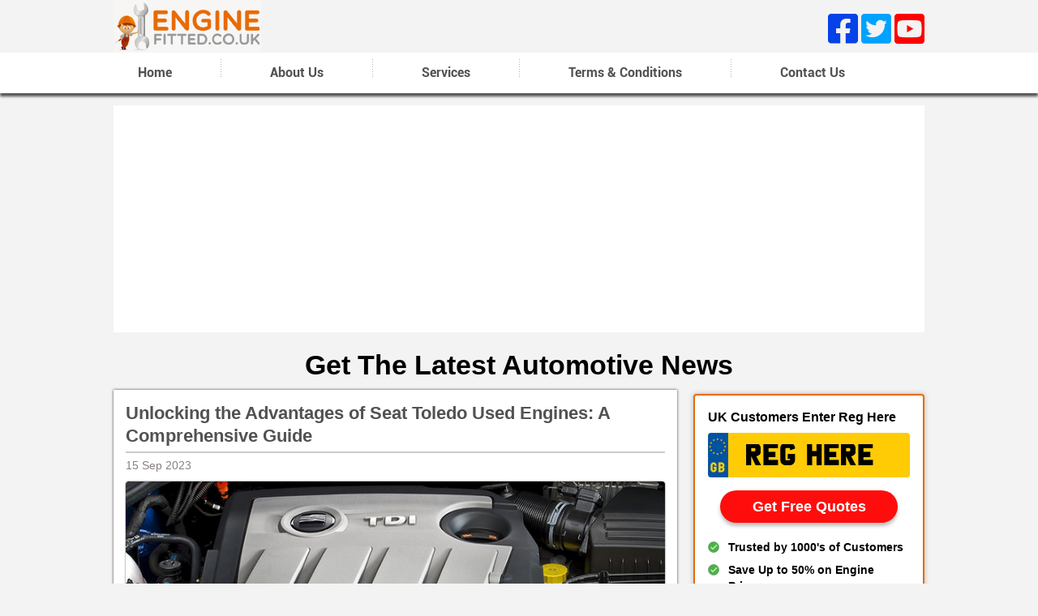

--- FILE ---
content_type: text/html; charset=UTF-8
request_url: https://blog.enginefitted.co.uk/tag/seat/
body_size: 51960
content:
<meta name='robots' content='max-image-preview:large' />
	<style>img:is([sizes="auto" i], [sizes^="auto," i]) { contain-intrinsic-size: 3000px 1500px }</style>
	<script type="text/javascript">
/* <![CDATA[ */
window._wpemojiSettings = {"baseUrl":"https:\/\/s.w.org\/images\/core\/emoji\/15.0.3\/72x72\/","ext":".png","svgUrl":"https:\/\/s.w.org\/images\/core\/emoji\/15.0.3\/svg\/","svgExt":".svg","source":{"concatemoji":"https:\/\/blog.enginefitted.co.uk\/wp-includes\/js\/wp-emoji-release.min.js?ver=6.7.4"}};
/*! This file is auto-generated */
!function(i,n){var o,s,e;function c(e){try{var t={supportTests:e,timestamp:(new Date).valueOf()};sessionStorage.setItem(o,JSON.stringify(t))}catch(e){}}function p(e,t,n){e.clearRect(0,0,e.canvas.width,e.canvas.height),e.fillText(t,0,0);var t=new Uint32Array(e.getImageData(0,0,e.canvas.width,e.canvas.height).data),r=(e.clearRect(0,0,e.canvas.width,e.canvas.height),e.fillText(n,0,0),new Uint32Array(e.getImageData(0,0,e.canvas.width,e.canvas.height).data));return t.every(function(e,t){return e===r[t]})}function u(e,t,n){switch(t){case"flag":return n(e,"\ud83c\udff3\ufe0f\u200d\u26a7\ufe0f","\ud83c\udff3\ufe0f\u200b\u26a7\ufe0f")?!1:!n(e,"\ud83c\uddfa\ud83c\uddf3","\ud83c\uddfa\u200b\ud83c\uddf3")&&!n(e,"\ud83c\udff4\udb40\udc67\udb40\udc62\udb40\udc65\udb40\udc6e\udb40\udc67\udb40\udc7f","\ud83c\udff4\u200b\udb40\udc67\u200b\udb40\udc62\u200b\udb40\udc65\u200b\udb40\udc6e\u200b\udb40\udc67\u200b\udb40\udc7f");case"emoji":return!n(e,"\ud83d\udc26\u200d\u2b1b","\ud83d\udc26\u200b\u2b1b")}return!1}function f(e,t,n){var r="undefined"!=typeof WorkerGlobalScope&&self instanceof WorkerGlobalScope?new OffscreenCanvas(300,150):i.createElement("canvas"),a=r.getContext("2d",{willReadFrequently:!0}),o=(a.textBaseline="top",a.font="600 32px Arial",{});return e.forEach(function(e){o[e]=t(a,e,n)}),o}function t(e){var t=i.createElement("script");t.src=e,t.defer=!0,i.head.appendChild(t)}"undefined"!=typeof Promise&&(o="wpEmojiSettingsSupports",s=["flag","emoji"],n.supports={everything:!0,everythingExceptFlag:!0},e=new Promise(function(e){i.addEventListener("DOMContentLoaded",e,{once:!0})}),new Promise(function(t){var n=function(){try{var e=JSON.parse(sessionStorage.getItem(o));if("object"==typeof e&&"number"==typeof e.timestamp&&(new Date).valueOf()<e.timestamp+604800&&"object"==typeof e.supportTests)return e.supportTests}catch(e){}return null}();if(!n){if("undefined"!=typeof Worker&&"undefined"!=typeof OffscreenCanvas&&"undefined"!=typeof URL&&URL.createObjectURL&&"undefined"!=typeof Blob)try{var e="postMessage("+f.toString()+"("+[JSON.stringify(s),u.toString(),p.toString()].join(",")+"));",r=new Blob([e],{type:"text/javascript"}),a=new Worker(URL.createObjectURL(r),{name:"wpTestEmojiSupports"});return void(a.onmessage=function(e){c(n=e.data),a.terminate(),t(n)})}catch(e){}c(n=f(s,u,p))}t(n)}).then(function(e){for(var t in e)n.supports[t]=e[t],n.supports.everything=n.supports.everything&&n.supports[t],"flag"!==t&&(n.supports.everythingExceptFlag=n.supports.everythingExceptFlag&&n.supports[t]);n.supports.everythingExceptFlag=n.supports.everythingExceptFlag&&!n.supports.flag,n.DOMReady=!1,n.readyCallback=function(){n.DOMReady=!0}}).then(function(){return e}).then(function(){var e;n.supports.everything||(n.readyCallback(),(e=n.source||{}).concatemoji?t(e.concatemoji):e.wpemoji&&e.twemoji&&(t(e.twemoji),t(e.wpemoji)))}))}((window,document),window._wpemojiSettings);
/* ]]> */
</script>
<style id='wp-emoji-styles-inline-css' type='text/css'>

	img.wp-smiley, img.emoji {
		display: inline !important;
		border: none !important;
		box-shadow: none !important;
		height: 1em !important;
		width: 1em !important;
		margin: 0 0.07em !important;
		vertical-align: -0.1em !important;
		background: none !important;
		padding: 0 !important;
	}
</style>
<link rel='stylesheet' id='wp-block-library-css' href='https://blog.enginefitted.co.uk/wp-includes/css/dist/block-library/style.min.css?ver=6.7.4' type='text/css' media='all' />
<style id='table-of-content-block-table-of-content-style-inline-css' type='text/css'>
html{scroll-behavior:smooth!important}.wp-block-table-of-content-block-table-of-content,.wp-block-table-of-content-block-table-of-content *{box-sizing:border-box}.wp-block-table-of-content-block-table-of-content .icon{font-style:inherit}.wp-block-table-of-content-block-table-of-content img{max-width:100%;width:100%}.wp-block-table-of-content-block-table-of-content .tbcn-accordion{cursor:pointer;font-size:15px;outline:none;text-align:left;transition:.3s}.wp-block-table-of-content-block-table-of-content .tbcn-accordion .tbcn-accordion-title{align-items:center;display:flex;justify-content:space-between;padding:20px 18px}.wp-block-table-of-content-block-table-of-content .tbcn-accordion .tbcn-accordion-title .tbcnb-rotate180deg{transform:rotate(180deg)}.wp-block-table-of-content-block-table-of-content .tbcn-accordion .tbcn-panel{height:100%;overflow:hidden;transition:all .3s ease-out}.wp-block-table-of-content-block-table-of-content .tbcn-accordion .tbcn-panel .tbcn-panel-table-container-order-list{margin:0;padding-bottom:10px;padding-top:10px}.wp-block-table-of-content-block-table-of-content .tbcn-accordion .tbcn-panel .tbcn-panel-table-container-order-list .tbcn-panel-table-list-items::marker{font-size:40px}.wp-block-table-of-content-block-table-of-content .tbcn-accordion .tbcn-panel .tbcn-panel-table-container-order-list .tbcn-panel-table-list-items>span{display:flex}.wp-block-table-of-content-block-table-of-content .tbcn-accordion .tbcn-panel .tbcn-panel-table-container-order-list .tbcn-panel-table-list-items .tbcn-table-content-anchor-list{margin-left:5px}.wp-block-table-of-content-block-table-of-content .tbcn-accordion .tbcn-panel .tbcn-panel-table-container-order-list .tbcn-panel-table-list-items .tbcn-table-content-anchor-list:focus{border:none;box-shadow:unset;outline:none}.wp-block-table-of-content-block-table-of-content .slide-container.sticky{position:fixed}.wp-block-table-of-content-block-table-of-content .slide-container .slide-titleSubWrapper{display:flex;transition:all .3s ease-in}.wp-block-table-of-content-block-table-of-content .slide-container .slide-titleSubWrapper .slide-title{margin-left:8px;position:relative}.wp-block-table-of-content-block-table-of-content .slide-container .slide-titleSubWrapper .slide-title:after{content:"";height:3px;left:0;opacity:1;position:absolute;top:50%;transform:translateY(-50%);transition:opacity .3s ease-in;width:38px}.wp-block-table-of-content-block-table-of-content .slide-container .slide-titleSubWrapper .slide-title .slide-title-heading{margin:0 0 0 30px;opacity:0;transition:all .3s ease-in}.wp-block-table-of-content-block-table-of-content .slide-container .slide-list-items{list-style:none;margin-left:8px}.wp-block-table-of-content-block-table-of-content .slide-container .slide-list-items .slide-list{margin:0;position:relative}.wp-block-table-of-content-block-table-of-content .slide-container .slide-list-items .slide-list a{margin-left:30px;opacity:0;text-decoration:none;transition:all .3s ease-in}.wp-block-table-of-content-block-table-of-content .slide-container .slide-list-items .slide-list:after{content:"";height:3px;left:0;position:absolute;top:50%;transform:translateY(-50%);transition:opacity .3s ease-in;width:30px}.wp-block-table-of-content-block-table-of-content .slide-container:hover .slide-titleSubWrapper .slide-title:after{opacity:0}.wp-block-table-of-content-block-table-of-content .slide-container:hover .slide-titleSubWrapper .slide-title .slide-title-heading{margin-left:8px!important;opacity:1}.wp-block-table-of-content-block-table-of-content .slide-container:hover .slide-list-items .slide-list{opacity:1}.wp-block-table-of-content-block-table-of-content .slide-container:hover .slide-list-items .slide-list a{margin-left:8px;opacity:1}.wp-block-table-of-content-block-table-of-content .slide-container:hover .slide-list-items .slide-list:after{opacity:0}.wp-block-table-of-content-block-table-of-content .tbcn-timeline-container .tbcn-timeline-list-items{height:90%;list-style:none;margin-left:10px;position:relative}.wp-block-table-of-content-block-table-of-content .tbcn-timeline-container .tbcn-timeline-list-items .tbcn-timeline-list>a{transition:color .2s ease-in-out}.wp-block-table-of-content-block-table-of-content .tbcn-timeline-container .tbcn-timeline-list-items .tbcn-timeline-list>a:focus{border:none;box-shadow:unset;outline:none}.wp-block-table-of-content-block-table-of-content .tbcn-timeline-container .tbcn-timeline-list-items .tbcn-timeline-list>a:before{background-color:#b1b0b0;border:6px solid #e7e7e7;border-radius:50%;content:"";left:0;position:absolute;transform:translateX(-50%);transition:background .3s ease-in-out}.wp-block-table-of-content-block-table-of-content .tbcn-list-container .tbcn-list-title .tbcn-list-title-heading{margin:0}.wp-block-table-of-content-block-table-of-content .tbcn-list-container .tbcn-list-items .tbcn-list-item{margin-left:10px;position:relative}.wp-block-table-of-content-block-table-of-content .tbcn-list-container .tbcn-list-items .tbcn-list-item>a{padding-left:30px;text-decoration:none;transition:all .3s ease-in-out}.wp-block-table-of-content-block-table-of-content .tbcn-list-container .tbcn-list-items .tbcn-list-item>a:focus{border:none;box-shadow:unset;outline:none}.wp-block-table-of-content-block-table-of-content .tbcn-list-container .tbcn-list-items .tbcn-list-item>a:before{content:"";height:20px;left:0;position:absolute;top:50%;transform:translateY(-50%);transition:background .3s ease-in-out;width:3px}.wp-block-post-content-is-layout-constrained{position:relative}.panel-table-container-order-list{margin:0}

</style>
<style id='classic-theme-styles-inline-css' type='text/css'>
/*! This file is auto-generated */
.wp-block-button__link{color:#fff;background-color:#32373c;border-radius:9999px;box-shadow:none;text-decoration:none;padding:calc(.667em + 2px) calc(1.333em + 2px);font-size:1.125em}.wp-block-file__button{background:#32373c;color:#fff;text-decoration:none}
</style>
<style id='global-styles-inline-css' type='text/css'>
:root{--wp--preset--aspect-ratio--square: 1;--wp--preset--aspect-ratio--4-3: 4/3;--wp--preset--aspect-ratio--3-4: 3/4;--wp--preset--aspect-ratio--3-2: 3/2;--wp--preset--aspect-ratio--2-3: 2/3;--wp--preset--aspect-ratio--16-9: 16/9;--wp--preset--aspect-ratio--9-16: 9/16;--wp--preset--color--black: #000000;--wp--preset--color--cyan-bluish-gray: #abb8c3;--wp--preset--color--white: #ffffff;--wp--preset--color--pale-pink: #f78da7;--wp--preset--color--vivid-red: #cf2e2e;--wp--preset--color--luminous-vivid-orange: #ff6900;--wp--preset--color--luminous-vivid-amber: #fcb900;--wp--preset--color--light-green-cyan: #7bdcb5;--wp--preset--color--vivid-green-cyan: #00d084;--wp--preset--color--pale-cyan-blue: #8ed1fc;--wp--preset--color--vivid-cyan-blue: #0693e3;--wp--preset--color--vivid-purple: #9b51e0;--wp--preset--gradient--vivid-cyan-blue-to-vivid-purple: linear-gradient(135deg,rgba(6,147,227,1) 0%,rgb(155,81,224) 100%);--wp--preset--gradient--light-green-cyan-to-vivid-green-cyan: linear-gradient(135deg,rgb(122,220,180) 0%,rgb(0,208,130) 100%);--wp--preset--gradient--luminous-vivid-amber-to-luminous-vivid-orange: linear-gradient(135deg,rgba(252,185,0,1) 0%,rgba(255,105,0,1) 100%);--wp--preset--gradient--luminous-vivid-orange-to-vivid-red: linear-gradient(135deg,rgba(255,105,0,1) 0%,rgb(207,46,46) 100%);--wp--preset--gradient--very-light-gray-to-cyan-bluish-gray: linear-gradient(135deg,rgb(238,238,238) 0%,rgb(169,184,195) 100%);--wp--preset--gradient--cool-to-warm-spectrum: linear-gradient(135deg,rgb(74,234,220) 0%,rgb(151,120,209) 20%,rgb(207,42,186) 40%,rgb(238,44,130) 60%,rgb(251,105,98) 80%,rgb(254,248,76) 100%);--wp--preset--gradient--blush-light-purple: linear-gradient(135deg,rgb(255,206,236) 0%,rgb(152,150,240) 100%);--wp--preset--gradient--blush-bordeaux: linear-gradient(135deg,rgb(254,205,165) 0%,rgb(254,45,45) 50%,rgb(107,0,62) 100%);--wp--preset--gradient--luminous-dusk: linear-gradient(135deg,rgb(255,203,112) 0%,rgb(199,81,192) 50%,rgb(65,88,208) 100%);--wp--preset--gradient--pale-ocean: linear-gradient(135deg,rgb(255,245,203) 0%,rgb(182,227,212) 50%,rgb(51,167,181) 100%);--wp--preset--gradient--electric-grass: linear-gradient(135deg,rgb(202,248,128) 0%,rgb(113,206,126) 100%);--wp--preset--gradient--midnight: linear-gradient(135deg,rgb(2,3,129) 0%,rgb(40,116,252) 100%);--wp--preset--font-size--small: 13px;--wp--preset--font-size--medium: 20px;--wp--preset--font-size--large: 36px;--wp--preset--font-size--x-large: 42px;--wp--preset--spacing--20: 0.44rem;--wp--preset--spacing--30: 0.67rem;--wp--preset--spacing--40: 1rem;--wp--preset--spacing--50: 1.5rem;--wp--preset--spacing--60: 2.25rem;--wp--preset--spacing--70: 3.38rem;--wp--preset--spacing--80: 5.06rem;--wp--preset--shadow--natural: 6px 6px 9px rgba(0, 0, 0, 0.2);--wp--preset--shadow--deep: 12px 12px 50px rgba(0, 0, 0, 0.4);--wp--preset--shadow--sharp: 6px 6px 0px rgba(0, 0, 0, 0.2);--wp--preset--shadow--outlined: 6px 6px 0px -3px rgba(255, 255, 255, 1), 6px 6px rgba(0, 0, 0, 1);--wp--preset--shadow--crisp: 6px 6px 0px rgba(0, 0, 0, 1);}:where(.is-layout-flex){gap: 0.5em;}:where(.is-layout-grid){gap: 0.5em;}body .is-layout-flex{display: flex;}.is-layout-flex{flex-wrap: wrap;align-items: center;}.is-layout-flex > :is(*, div){margin: 0;}body .is-layout-grid{display: grid;}.is-layout-grid > :is(*, div){margin: 0;}:where(.wp-block-columns.is-layout-flex){gap: 2em;}:where(.wp-block-columns.is-layout-grid){gap: 2em;}:where(.wp-block-post-template.is-layout-flex){gap: 1.25em;}:where(.wp-block-post-template.is-layout-grid){gap: 1.25em;}.has-black-color{color: var(--wp--preset--color--black) !important;}.has-cyan-bluish-gray-color{color: var(--wp--preset--color--cyan-bluish-gray) !important;}.has-white-color{color: var(--wp--preset--color--white) !important;}.has-pale-pink-color{color: var(--wp--preset--color--pale-pink) !important;}.has-vivid-red-color{color: var(--wp--preset--color--vivid-red) !important;}.has-luminous-vivid-orange-color{color: var(--wp--preset--color--luminous-vivid-orange) !important;}.has-luminous-vivid-amber-color{color: var(--wp--preset--color--luminous-vivid-amber) !important;}.has-light-green-cyan-color{color: var(--wp--preset--color--light-green-cyan) !important;}.has-vivid-green-cyan-color{color: var(--wp--preset--color--vivid-green-cyan) !important;}.has-pale-cyan-blue-color{color: var(--wp--preset--color--pale-cyan-blue) !important;}.has-vivid-cyan-blue-color{color: var(--wp--preset--color--vivid-cyan-blue) !important;}.has-vivid-purple-color{color: var(--wp--preset--color--vivid-purple) !important;}.has-black-background-color{background-color: var(--wp--preset--color--black) !important;}.has-cyan-bluish-gray-background-color{background-color: var(--wp--preset--color--cyan-bluish-gray) !important;}.has-white-background-color{background-color: var(--wp--preset--color--white) !important;}.has-pale-pink-background-color{background-color: var(--wp--preset--color--pale-pink) !important;}.has-vivid-red-background-color{background-color: var(--wp--preset--color--vivid-red) !important;}.has-luminous-vivid-orange-background-color{background-color: var(--wp--preset--color--luminous-vivid-orange) !important;}.has-luminous-vivid-amber-background-color{background-color: var(--wp--preset--color--luminous-vivid-amber) !important;}.has-light-green-cyan-background-color{background-color: var(--wp--preset--color--light-green-cyan) !important;}.has-vivid-green-cyan-background-color{background-color: var(--wp--preset--color--vivid-green-cyan) !important;}.has-pale-cyan-blue-background-color{background-color: var(--wp--preset--color--pale-cyan-blue) !important;}.has-vivid-cyan-blue-background-color{background-color: var(--wp--preset--color--vivid-cyan-blue) !important;}.has-vivid-purple-background-color{background-color: var(--wp--preset--color--vivid-purple) !important;}.has-black-border-color{border-color: var(--wp--preset--color--black) !important;}.has-cyan-bluish-gray-border-color{border-color: var(--wp--preset--color--cyan-bluish-gray) !important;}.has-white-border-color{border-color: var(--wp--preset--color--white) !important;}.has-pale-pink-border-color{border-color: var(--wp--preset--color--pale-pink) !important;}.has-vivid-red-border-color{border-color: var(--wp--preset--color--vivid-red) !important;}.has-luminous-vivid-orange-border-color{border-color: var(--wp--preset--color--luminous-vivid-orange) !important;}.has-luminous-vivid-amber-border-color{border-color: var(--wp--preset--color--luminous-vivid-amber) !important;}.has-light-green-cyan-border-color{border-color: var(--wp--preset--color--light-green-cyan) !important;}.has-vivid-green-cyan-border-color{border-color: var(--wp--preset--color--vivid-green-cyan) !important;}.has-pale-cyan-blue-border-color{border-color: var(--wp--preset--color--pale-cyan-blue) !important;}.has-vivid-cyan-blue-border-color{border-color: var(--wp--preset--color--vivid-cyan-blue) !important;}.has-vivid-purple-border-color{border-color: var(--wp--preset--color--vivid-purple) !important;}.has-vivid-cyan-blue-to-vivid-purple-gradient-background{background: var(--wp--preset--gradient--vivid-cyan-blue-to-vivid-purple) !important;}.has-light-green-cyan-to-vivid-green-cyan-gradient-background{background: var(--wp--preset--gradient--light-green-cyan-to-vivid-green-cyan) !important;}.has-luminous-vivid-amber-to-luminous-vivid-orange-gradient-background{background: var(--wp--preset--gradient--luminous-vivid-amber-to-luminous-vivid-orange) !important;}.has-luminous-vivid-orange-to-vivid-red-gradient-background{background: var(--wp--preset--gradient--luminous-vivid-orange-to-vivid-red) !important;}.has-very-light-gray-to-cyan-bluish-gray-gradient-background{background: var(--wp--preset--gradient--very-light-gray-to-cyan-bluish-gray) !important;}.has-cool-to-warm-spectrum-gradient-background{background: var(--wp--preset--gradient--cool-to-warm-spectrum) !important;}.has-blush-light-purple-gradient-background{background: var(--wp--preset--gradient--blush-light-purple) !important;}.has-blush-bordeaux-gradient-background{background: var(--wp--preset--gradient--blush-bordeaux) !important;}.has-luminous-dusk-gradient-background{background: var(--wp--preset--gradient--luminous-dusk) !important;}.has-pale-ocean-gradient-background{background: var(--wp--preset--gradient--pale-ocean) !important;}.has-electric-grass-gradient-background{background: var(--wp--preset--gradient--electric-grass) !important;}.has-midnight-gradient-background{background: var(--wp--preset--gradient--midnight) !important;}.has-small-font-size{font-size: var(--wp--preset--font-size--small) !important;}.has-medium-font-size{font-size: var(--wp--preset--font-size--medium) !important;}.has-large-font-size{font-size: var(--wp--preset--font-size--large) !important;}.has-x-large-font-size{font-size: var(--wp--preset--font-size--x-large) !important;}
:where(.wp-block-post-template.is-layout-flex){gap: 1.25em;}:where(.wp-block-post-template.is-layout-grid){gap: 1.25em;}
:where(.wp-block-columns.is-layout-flex){gap: 2em;}:where(.wp-block-columns.is-layout-grid){gap: 2em;}
:root :where(.wp-block-pullquote){font-size: 1.5em;line-height: 1.6;}
</style>
<script type="text/javascript" src="https://blog.enginefitted.co.uk/wp-includes/js/jquery/jquery.min.js?ver=3.7.1" id="jquery-core-js"></script>
<script type="text/javascript" src="https://blog.enginefitted.co.uk/wp-includes/js/jquery/jquery-migrate.min.js?ver=3.4.1" id="jquery-migrate-js"></script>
<link rel="https://api.w.org/" href="https://blog.enginefitted.co.uk/wp-json/" /><link rel="alternate" title="JSON" type="application/json" href="https://blog.enginefitted.co.uk/wp-json/wp/v2/tags/250" /><meta name="generator" content="WordPress 6.7.4" />
<!DOCTYPE html PUBLIC "-//W3C//DTD XHTML 1.0 Transitional//EN" "http://www.w3.org/TR/xhtml1/DTD/xhtml1-transitional.dtd">
<html xmlns="http://www.w3.org/1999/xhtml" lang="en-US">

<head>
	<!-- Global Site Tag (gtag.js) - Google Analytics -->
<script async src="https://www.googletagmanager.com/gtag/js?id=UA-47856304-1"></script>
<script>
  window.dataLayer = window.dataLayer || [];
  function gtag() { dataLayer.push(arguments); }
  gtag('set', 'linker', {
    'domains': ['https://www-enginefitted-co-uk.cdn.ampproject.org', 'enginefitted.co.uk']
  });
  gtag('js', new Date());

  gtag('config', 'UA-47856304-1',{'use_amp_client_id': true});
</script>

	<meta http-equiv="Content-Type" content="text/html; charset=UTF-8" />
					<meta name="twitter:card" content="summary" />
		<meta name="twitter:site" content="blog" />
		<meta property="og:url" content="https://blog.enginefitted.co.uk/unlocking-the-advantages-of-seat-toledo-used-engines-a-comprehensive-guide/" />
		<meta property="og:title" content="Unlocking the Advantages of Seat Toledo Used Engines: A Comprehensive Guide" />
		<meta property="og:description" content="Explore the Advantages of Seat Toledo Used Engines The Seat Toledo used engines offer several advantages that make them an appealing choice for those in need of reliable and efficient powerplants. Firstly, affordability stands out as a key benefit. Used engines are generally more budget-friendly than brand-new ones, allowing cost-conscious buyers to access high-quality performance " />
												<meta name="twitter:card" content="summary" />
		<meta name="twitter:site" content="blog" />
		<meta property="og:url" content="https://blog.enginefitted.co.uk/evaluating-engine-replacement-for-the-seat-altea-a-prudent-choice/" />
		<meta property="og:title" content="Evaluating Engine Replacement for the SEAT Altea A Prudent Choice?" />
		<meta property="og:description" content="Contemplating the Replacement of Your SEAT Altea&#8217;s Engine: A Wise Move? When confronted with engine troubles in your SEAT Altea, one option worth considering which is SEAT Altea replacement engine. However, it&#8217;s crucial to thoroughly assess the viability of this decision. Replacing the engine in a SEAT Altea involves a substantial investment, necessitating a careful " />
												<meta name="twitter:card" content="summary" />
		<meta name="twitter:site" content="blog" />
		<meta property="og:url" content="https://blog.enginefitted.co.uk/seat-leon-stylish-inside-and-out/" />
		<meta property="og:title" content="SEAT Leon &#8211; Stylish Inside And Out" />
		<meta property="og:description" content="The SEAT Leon is one of the best A Great Car The SEAT Leon is a really great car on account of its tasteful looks and excellent quality. It&#8217;s likewise has low running expenses and an incredible drive. In view of the lightweight Volkswagen MQB platform, the SEAT Leon imparts its underpinnings to the Volkswagen " />
									<meta property="og:image" content="https://blog.enginefitted.co.uk/wp-content/uploads/2016/01/SEAT-Leon-2015.jpg" />
	<title>
		Engine Fitted | Seat	</title>
	<link rel="stylesheet" type="text/css" href="https://blog.enginefitted.co.uk/wp-content/themes/enginefitted/css/css.css" media="screen" />
	<script src="https://kit.fontawesome.com/b1ca5b7284.js" crossorigin="anonymous"></script>
	<link rel="stylesheet" type="text/css" href="https://blog.enginefitted.co.uk/wp-content/themes/enginefitted/css/responsive.css" media="screen" />
	
	<meta charset="utf-8">
	<meta name="viewport" content="width=device-width; initial-scale=1.0; maximum-scale=1.0; user-scalable=0;">
	<link rel="icon" type="image/png" href="https://blog.enginefitted.co.uk/wp-content/themes/enginefitted/images/engine fitted.ico">
	<!--[if lt IE 9]>
<script type="text/javascript" src="https://blog.enginefitted.co.uk/wp-content/themes/enginefitted/js/html5.js"></script>
<![endif]-->

	 
	<link rel="pingback" href="" />
	<meta name='robots' content='max-image-preview:large' />
	<style>img:is([sizes="auto" i], [sizes^="auto," i]) { contain-intrinsic-size: 3000px 1500px }</style>
	<link rel="https://api.w.org/" href="https://blog.enginefitted.co.uk/wp-json/" /><link rel="alternate" title="JSON" type="application/json" href="https://blog.enginefitted.co.uk/wp-json/wp/v2/tags/250" /><meta name="generator" content="WordPress 6.7.4" />
</head>
<header>
	<div class="clearfix">
		<div class="wraper">
			<div class="left logo">
				<a href="https://www.enginefitted.co.uk/">
					<img class="img-fluid" src="https://blog.enginefitted.co.uk/wp-content/themes/enginefitted/images/logo.png" /></a>
			</div>
			<div class="right social">
				<ul>
					<li>
						<a href="https://www.facebook.com/enginefitted" rel="noreferrer" target="_new">
							<i class="fab fa-facebook-square fa-3x"></i>
						</a>
					</li>
					<li>
						<a href="https://twitter.com/enginefitteduk" rel="noreferrer" target="_new">
							<i class="fab fa-twitter-square fa-3x"></i>
						</a>
					</li>
					<li>
						<a href="https://www.youtube.com/user/enginefitted" rel="noreferrer" target="_new">
							<i class="fab fa-youtube-square fa-3x"></i>
						</a>
					</li>
				</ul>
			</div>
		</div>
	</div>
</header>
<div class="Menu">
	<div class="wraper">
		<ul>
			<a href="https://www.enginefitted.co.uk/">
				<li>Home</li>
			</a>

			<li class="sep"><img src="https://blog.enginefitted.co.uk/wp-content/themes/enginefitted/images/sep.png" /></li>
			<a href="https://www.enginefitted.co.uk/about-us.asp">
				<li>About Us</li>
			</a>
			<li class="sep"><img src="https://blog.enginefitted.co.uk/wp-content/themes/enginefitted/images/sep.png" /></li>
			<a href="https://www.enginefitted.co.uk/services.asp">
				<li>Services</li>
			</a>
			<li class="sep"><img src="https://blog.enginefitted.co.uk/wp-content/themes/enginefitted/images/sep.png" /></li>
			<a href="https://www.enginefitted.co.uk/terms.asp">
				<li>Terms & Conditions</li>
			</a>
			<li class="sep"><img src="https://blog.enginefitted.co.uk/wp-content/themes/enginefitted/images/sep.png" /></li>
			<a href="https://www.enginefitted.co.uk/contact.asp">
				<li>Contact Us</li>
			</a>
		</ul>
	</div>
	<div class="wraper">
		<div class="menu2">
			<select>
				<option>Home</option>
				<option>About Us</option>
				<option>Services</option>
				<option>Terms & Condition</option>
				<option>Contact Us</option>
			</select>
		</div>
	</div>
</div>
<div class="wraper">
	<!--  ========================   ad place here =========================== -->
	<!--<div class="add-sence-top">728 X 90</div>-->
				<script async src="//pagead2.googlesyndication.com/pagead/js/adsbygoogle.js"></script>
			<!-- EF_Header -->
			<ins class="adsbygoogle add-sence-top" style="display:block" data-ad-client="ca-pub-2818610225893876" data-ad-slot="6890981347" data-ad-format="auto"></ins>
			<script>
				(adsbygoogle = window.adsbygoogle || []).push({});
			</script>
	</div>

<!--responsive menu-->
<div class="wraper">
	<ul class="topnav" id="myTopnav">
		<li><a class="remove_bg" href="https://www.enginefitted.co.uk">Home</a></li>
		<li><a href="https://www.enginefitted.co.uk/about-us.asp">About Us</a></li>
		<li><a href="https://www.enginefitted.co.uk/services.asp">Services</a></li>
		<li><a href="https://www.enginefitted.co.uk/terms.asp">Terms & Condition</a></li>
		<li><a href="https://www.enginefitted.co.uk/contact.asp">Contact Us</a></li>
		<li class="icon remove_marg">
			<a href="javascript:void(0);" style="font-size:15px;" onclick="myFunction()">&#9776;</a>
		</li>
	</ul>
</div>
<script>
	function myFunction() {
		var x = document.getElementById("myTopnav");
		if (x.className === "topnav") {
			x.className += " responsive";
		} else {
			x.className = "topnav";
		}
	}
</script>
<!--end responsive menu-->
<div id="blog_post" itemscope="" itemtype="http://schema.org/BlogPosting">
	<div class="wraper" style="margin-top:20px;">
		<h1>Get The Latest Automotive News</h1>
		<div class="clearfix row">
			<div class="left nav-right order-1">
								<div class="" id="post-2334">
					<div class="hd_snippet">
						<h2 itemprop="name headline">Unlocking the Advantages of Seat Toledo Used Engines: A Comprehensive Guide</h2>
						<div class="byline">
							Written by
							<span itemprop="author" itemscope="" itemtype="http://schema.org/Person">
								<span itemprop="name">
									<a href="https://plus.google.com/+EnginefittedCoUk" itemprop="url" rel="author">admin</a>
								</span>
							</span>
							on
							<time datetime="15 Sep 2023" itemprop="datePublished">15 Sep 2023</time>
						</div>
																		
												<img alt="featured image" src="https://blog.enginefitted.co.uk/wp-content/uploads/2023/09/Used-Seat-Toledo-Engines.jpg" itemprop="image">
					</div>
					<div class="right-nav-heading">
													<a href="https://blog.enginefitted.co.uk/unlocking-the-advantages-of-seat-toledo-used-engines-a-comprehensive-guide/" title="Permalink to Unlocking the Advantages of Seat Toledo Used Engines: A Comprehensive Guide">Unlocking the Advantages of Seat Toledo Used Engines: A Comprehensive Guide</a>
												</div>
					<div style="border:1px solid #CCC; margin-top:5px; margin-bottom:5px;"></div>
					<div class="clearfix">
						<div class="left date">
							15 Sep 2023						</div>
					</div>
					<div class="box-img rounded">
						<div class="img-engine">
																<a href="https://blog.enginefitted.co.uk/unlocking-the-advantages-of-seat-toledo-used-engines-a-comprehensive-guide/" alt="Unlocking the Advantages of Seat Toledo Used Engines: A Comprehensive Guide" title="Unlocking the Advantages of Seat Toledo Used Engines: A Comprehensive Guide">
										<img class="img-fluid w-100" src="https://blog.enginefitted.co.uk/wp-content/uploads/2023/09/Used-Seat-Toledo-Engines.jpg" alt="Unlocking the Advantages of Seat Toledo Used Engines: A Comprehensive Guide" />
									</a>
															</div>
					</div>
					<div class="text-blog">
													<p><p>Explore the Advantages of Seat Toledo Used Engines The Seat Toledo used engines offer several advantages that make them an appealing choice for those in need of reliable and efficient powerplants. Firstly, affordability stands out as a key benefit. Used engines are generally more budget-friendly than brand-new ones, allowing cost-conscious buyers to access high-quality performance [&hellip;]</p>
</p>
													<div class="tag-links"><span class="entry-utility-prep entry-utility-prep-tag-links">Tagged </span><a href="https://blog.enginefitted.co.uk/tag/seat/" rel="tag">Seat</a>, <a href="https://blog.enginefitted.co.uk/tag/seat-engines/" rel="tag">SEAT Engines</a>, <a href="https://blog.enginefitted.co.uk/tag/seat-toledo/" rel="tag">Seat Toledo</a>, <a href="https://blog.enginefitted.co.uk/tag/seat-toledo-engines/" rel="tag">Seat Toledo Engines</a></div>
					</div>
					<div class="btm-bar">
						<div class="clearfix">
							<div class="left">
								<div class="leave-comment">
									<a href="#"><span>Comments Off<span class="screen-reader-text"> on Unlocking the Advantages of Seat Toledo Used Engines: A Comprehensive Guide</span></span></span>
								</a>
							</div>
						</div>
						<div class="left">
							<div class="social mt-0">
								<ul>
									<li class="share" style="vertical-align: super;">Share :</li>
									<li>
										<a href="https://www.facebook.com/enginefitted" rel="noreferrer" target="_new">
											<i class="fab fa-facebook-square fa-3x"></i>
										</a>
									</li>
									<li>
										<a href="https://twitter.com/enginefitteduk" rel="noreferrer" target="_new">
											<i class="fab fa-twitter-square fa-3x"></i>
										</a>
									</li>
									<li>
										<a href="https://www.youtube.com/user/enginefitted" rel="noreferrer" target="_new">
											<i class="fab fa-youtube-square fa-3x"></i>
										</a>
									</li>
								</ul>
							</div>
						</div>
						<div class="right">
							<div class="btn">
																	<a href="https://blog.enginefitted.co.uk" class="read-btn">Blog Home
									<!-- --></a>
																</div>
						</div>
					</div>
				</div>
				<!--  ========================   ad place here =========================== -->
				<!--<div class="add_sence_detail">468 X 60</div>-->
							</div>
										<div class="" id="post-2314">
					<div class="hd_snippet">
						<h2 itemprop="name headline">Evaluating Engine Replacement for the SEAT Altea A Prudent Choice?</h2>
						<div class="byline">
							Written by
							<span itemprop="author" itemscope="" itemtype="http://schema.org/Person">
								<span itemprop="name">
									<a href="https://plus.google.com/+EnginefittedCoUk" itemprop="url" rel="author">admin</a>
								</span>
							</span>
							on
							<time datetime="8 Jun 2023" itemprop="datePublished">8 Jun 2023</time>
						</div>
																		
												<img alt="featured image" src="https://blog.enginefitted.co.uk/wp-content/uploads/2023/06/SEAT-Altea.jpg" itemprop="image">
					</div>
					<div class="right-nav-heading">
													<a href="https://blog.enginefitted.co.uk/evaluating-engine-replacement-for-the-seat-altea-a-prudent-choice/" title="Permalink to Evaluating Engine Replacement for the SEAT Altea A Prudent Choice?">Evaluating Engine Replacement for the SEAT Altea A Prudent Choice?</a>
												</div>
					<div style="border:1px solid #CCC; margin-top:5px; margin-bottom:5px;"></div>
					<div class="clearfix">
						<div class="left date">
							8 Jun 2023						</div>
					</div>
					<div class="box-img rounded">
						<div class="img-engine">
																<a href="https://blog.enginefitted.co.uk/evaluating-engine-replacement-for-the-seat-altea-a-prudent-choice/" alt="Evaluating Engine Replacement for the SEAT Altea A Prudent Choice?" title="Evaluating Engine Replacement for the SEAT Altea A Prudent Choice?">
										<img class="img-fluid w-100" src="https://blog.enginefitted.co.uk/wp-content/uploads/2023/06/SEAT-Altea.jpg" alt="Evaluating Engine Replacement for the SEAT Altea A Prudent Choice?" />
									</a>
															</div>
					</div>
					<div class="text-blog">
													<p><p>Contemplating the Replacement of Your SEAT Altea&#8217;s Engine: A Wise Move? When confronted with engine troubles in your SEAT Altea, one option worth considering which is SEAT Altea replacement engine. However, it&#8217;s crucial to thoroughly assess the viability of this decision. Replacing the engine in a SEAT Altea involves a substantial investment, necessitating a careful [&hellip;]</p>
</p>
													<div class="tag-links"><span class="entry-utility-prep entry-utility-prep-tag-links">Tagged </span><a href="https://blog.enginefitted.co.uk/tag/seat/" rel="tag">Seat</a>, <a href="https://blog.enginefitted.co.uk/tag/seat-altea/" rel="tag">SEAT Altea</a>, <a href="https://blog.enginefitted.co.uk/tag/seat-altea-engines/" rel="tag">SEAT Altea Engines</a>, <a href="https://blog.enginefitted.co.uk/tag/seat-engines/" rel="tag">SEAT Engines</a></div>
					</div>
					<div class="btm-bar">
						<div class="clearfix">
							<div class="left">
								<div class="leave-comment">
									<a href="#"><span>Comments Off<span class="screen-reader-text"> on Evaluating Engine Replacement for the SEAT Altea A Prudent Choice?</span></span></span>
								</a>
							</div>
						</div>
						<div class="left">
							<div class="social mt-0">
								<ul>
									<li class="share" style="vertical-align: super;">Share :</li>
									<li>
										<a href="https://www.facebook.com/enginefitted" rel="noreferrer" target="_new">
											<i class="fab fa-facebook-square fa-3x"></i>
										</a>
									</li>
									<li>
										<a href="https://twitter.com/enginefitteduk" rel="noreferrer" target="_new">
											<i class="fab fa-twitter-square fa-3x"></i>
										</a>
									</li>
									<li>
										<a href="https://www.youtube.com/user/enginefitted" rel="noreferrer" target="_new">
											<i class="fab fa-youtube-square fa-3x"></i>
										</a>
									</li>
								</ul>
							</div>
						</div>
						<div class="right">
							<div class="btn">
																	<a href="https://blog.enginefitted.co.uk" class="read-btn">Blog Home
									<!-- --></a>
																</div>
						</div>
					</div>
				</div>
				<!--  ========================   ad place here =========================== -->
				<!--<div class="add_sence_detail">468 X 60</div>-->
							</div>
										<div class="" id="post-645">
					<div class="hd_snippet">
						<h2 itemprop="name headline">SEAT Leon &#8211; Stylish Inside And Out</h2>
						<div class="byline">
							Written by
							<span itemprop="author" itemscope="" itemtype="http://schema.org/Person">
								<span itemprop="name">
									<a href="https://plus.google.com/+EnginefittedCoUk" itemprop="url" rel="author">admin</a>
								</span>
							</span>
							on
							<time datetime="12 Jan 2016" itemprop="datePublished">12 Jan 2016</time>
						</div>
																		
												<img alt="featured image" src="https://blog.enginefitted.co.uk/wp-content/uploads/2016/01/SEAT-Leon-2015.jpg" itemprop="image">
					</div>
					<div class="right-nav-heading">
													<a href="https://blog.enginefitted.co.uk/seat-leon-stylish-inside-and-out/" title="Permalink to SEAT Leon &#8211; Stylish Inside And Out">SEAT Leon &#8211; Stylish Inside And Out</a>
												</div>
					<div style="border:1px solid #CCC; margin-top:5px; margin-bottom:5px;"></div>
					<div class="clearfix">
						<div class="left date">
							12 Jan 2016						</div>
					</div>
					<div class="box-img rounded">
						<div class="img-engine">
																<a href="https://blog.enginefitted.co.uk/seat-leon-stylish-inside-and-out/" alt="SEAT Leon &#8211; Stylish Inside And Out" title="SEAT Leon &#8211; Stylish Inside And Out">
										<img class="img-fluid w-100" src="https://blog.enginefitted.co.uk/wp-content/uploads/2016/01/SEAT-Leon-2015.jpg" alt="SEAT Leon &#8211; Stylish Inside And Out" />
									</a>
															</div>
					</div>
					<div class="text-blog">
													<p><p>The SEAT Leon is one of the best A Great Car The SEAT Leon is a really great car on account of its tasteful looks and excellent quality. It&#8217;s likewise has low running expenses and an incredible drive. In view of the lightweight Volkswagen MQB platform, the SEAT Leon imparts its underpinnings to the Volkswagen [&hellip;]</p>
</p>
													<div class="tag-links"><span class="entry-utility-prep entry-utility-prep-tag-links">Tagged </span><a href="https://blog.enginefitted.co.uk/tag/audi/" rel="tag">audi</a>, <a href="https://blog.enginefitted.co.uk/tag/euro-ncap/" rel="tag">Euro NCAP</a>, <a href="https://blog.enginefitted.co.uk/tag/seat/" rel="tag">Seat</a>, <a href="https://blog.enginefitted.co.uk/tag/seat-leon/" rel="tag">SEAT Leon</a>, <a href="https://blog.enginefitted.co.uk/tag/vw/" rel="tag">VW</a></div>
					</div>
					<div class="btm-bar">
						<div class="clearfix">
							<div class="left">
								<div class="leave-comment">
									<a href="#"><span>Comments Off<span class="screen-reader-text"> on SEAT Leon &#8211; Stylish Inside And Out</span></span></span>
								</a>
							</div>
						</div>
						<div class="left">
							<div class="social mt-0">
								<ul>
									<li class="share" style="vertical-align: super;">Share :</li>
									<li>
										<a href="https://www.facebook.com/enginefitted" rel="noreferrer" target="_new">
											<i class="fab fa-facebook-square fa-3x"></i>
										</a>
									</li>
									<li>
										<a href="https://twitter.com/enginefitteduk" rel="noreferrer" target="_new">
											<i class="fab fa-twitter-square fa-3x"></i>
										</a>
									</li>
									<li>
										<a href="https://www.youtube.com/user/enginefitted" rel="noreferrer" target="_new">
											<i class="fab fa-youtube-square fa-3x"></i>
										</a>
									</li>
								</ul>
							</div>
						</div>
						<div class="right">
							<div class="btn">
																	<a href="https://blog.enginefitted.co.uk" class="read-btn">Blog Home
									<!-- --></a>
																</div>
						</div>
					</div>
				</div>
				<!--  ========================   ad place here =========================== -->
				<!--<div class="add_sence_detail">468 X 60</div>-->
							</div>
																		</div>
		<div class="reponsive-sidebar">
			<div class="left order-2">
	<!--  ========================   ad place here =========================== -->
	<!--<div class="add-son"> 300 X 250 </div>-->
	<div class="card mt-3 mb-4 rounded bg-white p-3">
		<h6 class="text-black font-weight-bold">UK Customers Enter Reg Here</h6>
		<form onsubmit="return sub_vrm_form();" id="form" name="form_vrm" method="get" action="https://www.enginefitted.co.uk/signup.asp">
			<div class="main">
				<input id="vrm_number" name="vrm_number" type="text" class="text-center font-weight-bold rounded w-100 text-uppercase border-0" placeholder="REG HERE" onfocus="this.placeholder = ''" onblur="this.placeholder = 'REG HERE'">
				<input aria-label="hidden" type="hidden" value="4" name="c">
			</div>
			<button type="submit" class="cta text-white text-center font-weight-bold rounded-pill p-2 my-3 d-block">
				Get Free Quotes
			</button>

		</form>

		<ul class="list-group border-0">
			<li class="position-relative list-group-item bg-transparent border-0 py-1 pr-0">
				Trusted by 1000's of Customers
			</li>
			<li class="position-relative list-group-item bg-transparent border-0 py-1 pr-0">
				Save Up to 50% on Engine Prices
			</li>
			<li class="position-relative list-group-item bg-transparent border-0 py-1 pr-0">
				Engines in Stock
			</li>
		</ul>
	</div>
	<div class="left-nav">
		
		<div class="left-nav-heading">Categories</div>
		<div class="navigation">
						<a href="https://blog.enginefitted.co.uk/category/alfa-romeo/" title="New about Alfa Romeo"> <div class="make">Alfa Romeo
					</div>
					</a>
					<a href="https://blog.enginefitted.co.uk/category/aston-martin/" title="New about Aston Martin"> <div class="make">Aston Martin
					</div>
					</a>
					<a href="https://blog.enginefitted.co.uk/category/audi/" title="New about Audi"> <div class="make">Audi
					</div>
					</a>
					<a href="https://blog.enginefitted.co.uk/category/auto-news-2/" title="New about Auto News"> <div class="make">Auto News
					</div>
					</a>
					<a href="https://blog.enginefitted.co.uk/category/auto-show/" title="New about Auto Show"> <div class="make">Auto Show
					</div>
					</a>
					<a href="https://blog.enginefitted.co.uk/category/automatic-transmission/" title="New about Automatic Transmission"> <div class="make">Automatic Transmission
					</div>
					</a>
					<a href="https://blog.enginefitted.co.uk/category/bentley/" title="New about Bentley"> <div class="make">Bentley
					</div>
					</a>
					<a href="https://blog.enginefitted.co.uk/category/bmw/" title="New about BMW"> <div class="make">BMW
					</div>
					</a>
					<a href="https://blog.enginefitted.co.uk/category/bugatti/" title="New about BUGATTI"> <div class="make">BUGATTI
					</div>
					</a>
					<a href="https://blog.enginefitted.co.uk/category/carbon-emissions/" title="New about Carbon Emissions"> <div class="make">Carbon Emissions
					</div>
					</a>
					<a href="https://blog.enginefitted.co.uk/category/chevrolet/" title="New about Chevrolet"> <div class="make">Chevrolet
					</div>
					</a>
					<a href="https://blog.enginefitted.co.uk/category/citroen/" title="New about Citroen"> <div class="make">Citroen
					</div>
					</a>
					<a href="https://blog.enginefitted.co.uk/category/cvt-system/" title="New about CVT System"> <div class="make">CVT System
					</div>
					</a>
					<a href="https://blog.enginefitted.co.uk/category/dodge/" title="New about Dodge"> <div class="make">Dodge
					</div>
					</a>
					<a href="https://blog.enginefitted.co.uk/category/driveability/" title="New about Driveability"> <div class="make">Driveability
					</div>
					</a>
					<a href="https://blog.enginefitted.co.uk/category/driverless-cars/" title="New about Driverless Cars"> <div class="make">Driverless Cars
					</div>
					</a>
					<a href="https://blog.enginefitted.co.uk/category/engines/" title="New about Engines"> <div class="make">Engines
					</div>
					</a>
					<a href="https://blog.enginefitted.co.uk/category/fiat/" title="New about Fiat"> <div class="make">Fiat
					</div>
					</a>
					<a href="https://blog.enginefitted.co.uk/category/ford/" title="New about Ford"> <div class="make">Ford
					</div>
					</a>
					<a href="https://blog.enginefitted.co.uk/category/general/" title="New about General"> <div class="make">General
					</div>
					</a>
					<a href="https://blog.enginefitted.co.uk/category/gm/" title="New about GM"> <div class="make">GM
					</div>
					</a>
					<a href="https://blog.enginefitted.co.uk/category/honda/" title="New about Honda"> <div class="make">Honda
					</div>
					</a>
					<a href="https://blog.enginefitted.co.uk/category/hyundai/" title="New about Hyundai"> <div class="make">Hyundai
					</div>
					</a>
					<a href="https://blog.enginefitted.co.uk/category/infiniti/" title="New about Infiniti"> <div class="make">Infiniti
					</div>
					</a>
					<a href="https://blog.enginefitted.co.uk/category/infographics/" title="New about Infographics"> <div class="make">Infographics
					</div>
					</a>
					<a href="https://blog.enginefitted.co.uk/category/jaguar/" title="New about Jaguar"> <div class="make">Jaguar
					</div>
					</a>
					<a href="https://blog.enginefitted.co.uk/category/land-rover/" title="New about Land Rover"> <div class="make">Land Rover
					</div>
					</a>
					<a href="https://blog.enginefitted.co.uk/category/lexus/" title="New about Lexus"> <div class="make">Lexus
					</div>
					</a>
					<a href="https://blog.enginefitted.co.uk/category/mazda/" title="New about Mazda"> <div class="make">Mazda
					</div>
					</a>
					<a href="https://blog.enginefitted.co.uk/category/mercedes-benz/" title="New about Mercedes-Benz"> <div class="make">Mercedes-Benz
					</div>
					</a>
					<a href="https://blog.enginefitted.co.uk/category/mini/" title="New about MINI"> <div class="make">MINI
					</div>
					</a>
					<a href="https://blog.enginefitted.co.uk/category/new-technology/" title="New about New Technology"> <div class="make">New Technology
					</div>
					</a>
					<a href="https://blog.enginefitted.co.uk/category/nissan/" title="New about Nissan"> <div class="make">Nissan
					</div>
					</a>
					<a href="https://blog.enginefitted.co.uk/category/peugeot/" title="New about Peugeot"> <div class="make">Peugeot
					</div>
					</a>
					<a href="https://blog.enginefitted.co.uk/category/porsche/" title="New about Porsche"> <div class="make">Porsche
					</div>
					</a>
					<a href="https://blog.enginefitted.co.uk/category/public-safety/" title="New about Public Safety"> <div class="make">Public Safety
					</div>
					</a>
					<a href="https://blog.enginefitted.co.uk/category/range-rover/" title="New about Range Rover"> <div class="make">Range Rover
					</div>
					</a>
					<a href="https://blog.enginefitted.co.uk/category/renault/" title="New about Renault"> <div class="make">Renault
					</div>
					</a>
					<a href="https://blog.enginefitted.co.uk/category/rolls-royce/" title="New about Rolls Royce"> <div class="make">Rolls Royce
					</div>
					</a>
					<a href="https://blog.enginefitted.co.uk/category/seat/" title="New about Seat"> <div class="make">Seat
					</div>
					</a>
					<a href="https://blog.enginefitted.co.uk/category/skoda/" title="New about Skoda"> <div class="make">Skoda
					</div>
					</a>
					<a href="https://blog.enginefitted.co.uk/category/tesla/" title="New about Tesla"> <div class="make">Tesla
					</div>
					</a>
					<a href="https://blog.enginefitted.co.uk/category/toyota-2/" title="New about Toyota"> <div class="make">Toyota
					</div>
					</a>
					<a href="https://blog.enginefitted.co.uk/category/vauxhall/" title="New about Vauxhall"> <div class="make">Vauxhall
					</div>
					</a>
					<a href="https://blog.enginefitted.co.uk/category/volkswagen/" title="New about Volkswagen"> <div class="make">Volkswagen
					</div>
					</a>
					<a href="https://blog.enginefitted.co.uk/category/volvo/" title="New about Volvo"> <div class="make">Volvo
					</div>
					</a>
							</div>
						<div>
					<script async src="//pagead2.googlesyndication.com/pagead/js/adsbygoogle.js"></script>
					<!-- EF_Navigation -->
					<ins class="adsbygoogle add-son" style="display:block" data-ad-client="ca-pub-2818610225893876" data-ad-slot="8367714542" data-ad-format="auto"></ins>
					<script>
						(adsbygoogle = window.adsbygoogle || []).push({});
					</script>
				</div>
				
		
	</div>
</div>


<script>
	function sub_vrm_form() {
		var val2 = document.getElementById("vrm_number").value.replace(/\s+/g, '');
		document.form_vrm.vrm_number.value = val2;
		//var val = val2.replace(" ", "")
		if (val2.length >= 4 && val2.length <= 7) {
			document.form_vrm.submit();
		} else {
			alert("Please Enter Valid VRM");
			vrm_number.focus();
			return false;
		}
		//document.form.submit();
	}
</script>		</div>
	</div>
</div>
</div>
</div>
    <script type="text/javascript">
        jQuery(document).ready(function ($) {

            for (let i = 0; i < document.forms.length; ++i) {
                let form = document.forms[i];
				if ($(form).attr("method") != "get") { $(form).append('<input type="hidden" name="OzShPXDG_dwM" value="RXif2nYwyEMO16L" />'); }
if ($(form).attr("method") != "get") { $(form).append('<input type="hidden" name="IjflyVRGpoh" value="TvDo3V@" />'); }
            }

            $(document).on('submit', 'form', function () {
				if ($(this).attr("method") != "get") { $(this).append('<input type="hidden" name="OzShPXDG_dwM" value="RXif2nYwyEMO16L" />'); }
if ($(this).attr("method") != "get") { $(this).append('<input type="hidden" name="IjflyVRGpoh" value="TvDo3V@" />'); }
                return true;
            });

            jQuery.ajaxSetup({
                beforeSend: function (e, data) {

                    if (data.type !== 'POST') return;

                    if (typeof data.data === 'object' && data.data !== null) {
						data.data.append("OzShPXDG_dwM", "RXif2nYwyEMO16L");
data.data.append("IjflyVRGpoh", "TvDo3V@");
                    }
                    else {
                        data.data = data.data + '&OzShPXDG_dwM=RXif2nYwyEMO16L&IjflyVRGpoh=TvDo3V@';
                    }
                }
            });

        });
    </script>
	<footer class="shadow p-4 bg-white">
	<div class="wraper">
		<ul class="text-uppercase font-weight-bold text-center">
			<li><a href="https://www.enginefitted.co.uk">HOME</a></li>
			<li><a href="https://www.enginefitted.co.uk/about-us.asp">ABOUT</a></li>
			<li><a href="https://www.enginefitted.co.uk/services.asp">Services</a></li>
			<li><a href="https://www.enginefitted.co.uk/terms.asp">Terms & Condition</a></li>
			<li><a target="blank" href="https://www.enginefitted.co.uk/privacy.asp">PRIVACY POLICY</a></li>
			<li><a href="https://www.enginefitted.co.uk/contact.asp">Contact Us</a></li>
		</ul>
	</div>
</footer>
<div class="copy">
	<div class="wraper">
		<div class="copy-right text-center">&copy; 2026. Enginefitted.co.uk.
			<span>All Rights Reserved.</span>
		</div>
	</div>
</div>
</body>

</html>

--- FILE ---
content_type: text/html; charset=utf-8
request_url: https://www.google.com/recaptcha/api2/aframe
body_size: 264
content:
<!DOCTYPE HTML><html><head><meta http-equiv="content-type" content="text/html; charset=UTF-8"></head><body><script nonce="YcyLp2IBrfvd2FNh02nJLQ">/** Anti-fraud and anti-abuse applications only. See google.com/recaptcha */ try{var clients={'sodar':'https://pagead2.googlesyndication.com/pagead/sodar?'};window.addEventListener("message",function(a){try{if(a.source===window.parent){var b=JSON.parse(a.data);var c=clients[b['id']];if(c){var d=document.createElement('img');d.src=c+b['params']+'&rc='+(localStorage.getItem("rc::a")?sessionStorage.getItem("rc::b"):"");window.document.body.appendChild(d);sessionStorage.setItem("rc::e",parseInt(sessionStorage.getItem("rc::e")||0)+1);localStorage.setItem("rc::h",'1769012297699');}}}catch(b){}});window.parent.postMessage("_grecaptcha_ready", "*");}catch(b){}</script></body></html>